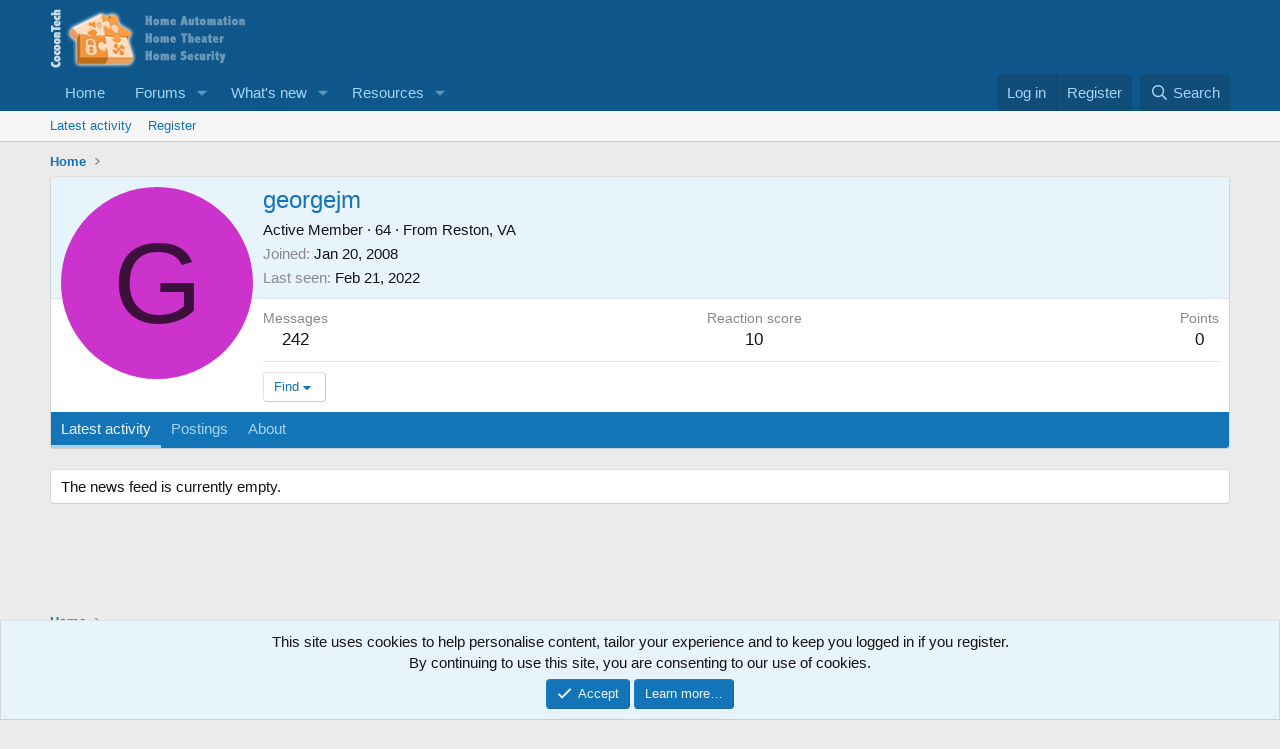

--- FILE ---
content_type: text/css; charset=utf-8
request_url: https://cocoontech.com/css.php?css=public%3Aextra.less&s=3&l=1&d=1755164844&k=8883ed6afb6a9102c1c297eecf6acc76a3030ac3
body_size: -377
content:
@charset "UTF-8";

/********* public:extra.less ********/
.ctNoticesError{background-color:red;color:white;font-weight:bold}